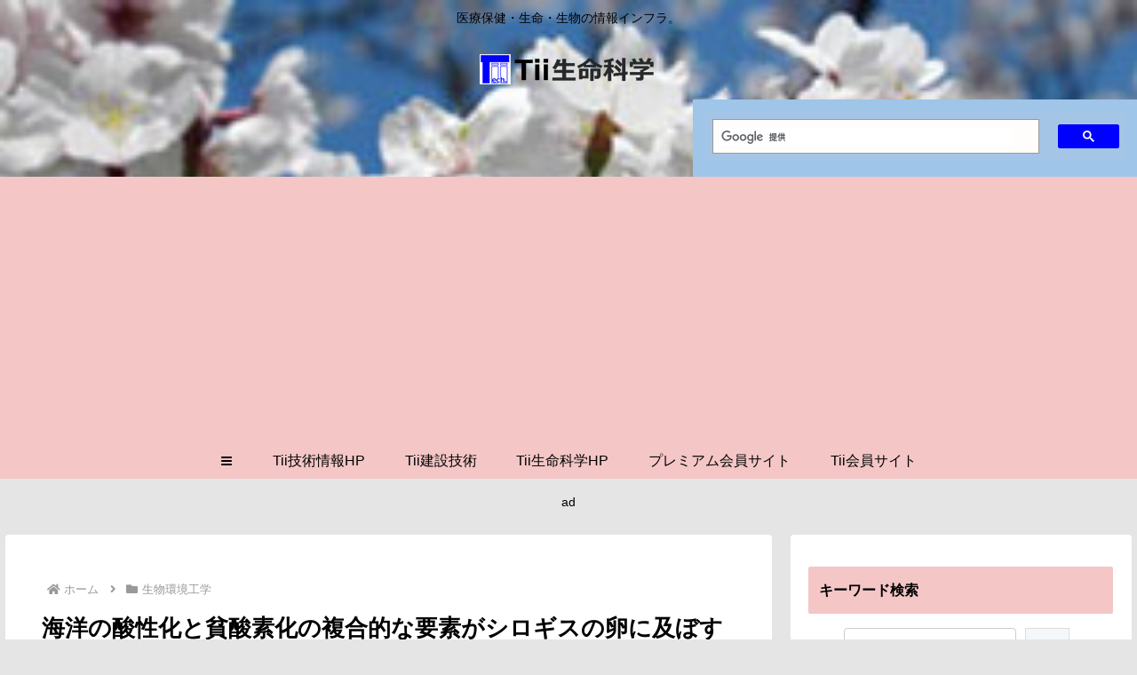

--- FILE ---
content_type: text/html; charset=utf-8
request_url: https://www.google.com/recaptcha/api2/aframe
body_size: 114
content:
<!DOCTYPE HTML><html><head><meta http-equiv="content-type" content="text/html; charset=UTF-8"></head><body><script nonce="8cAYVtbk4FAvow6Nqn1y-Q">/** Anti-fraud and anti-abuse applications only. See google.com/recaptcha */ try{var clients={'sodar':'https://pagead2.googlesyndication.com/pagead/sodar?'};window.addEventListener("message",function(a){try{if(a.source===window.parent){var b=JSON.parse(a.data);var c=clients[b['id']];if(c){var d=document.createElement('img');d.src=c+b['params']+'&rc='+(localStorage.getItem("rc::a")?sessionStorage.getItem("rc::b"):"");window.document.body.appendChild(d);sessionStorage.setItem("rc::e",parseInt(sessionStorage.getItem("rc::e")||0)+1);localStorage.setItem("rc::h",'1769096038577');}}}catch(b){}});window.parent.postMessage("_grecaptcha_ready", "*");}catch(b){}</script></body></html>

--- FILE ---
content_type: application/javascript; charset=utf-8
request_url: https://fundingchoicesmessages.google.com/f/AGSKWxUcquvoOET2ppzIAKqsGEBu8-fBA-uz-msnHP9yKLhdtjLRBGqw1n06c1yhwOgBEX5ijg4chzHH6d71EZ3x1AJNgiI1273wQxku6dEmeOvbpljqbzTNX2b_v3k3bx_MUSjS12FLINC3vke117sD4z-KgfRAT3im2k3Ap8qPFwvYPsX-_XtsZ5iMTJzS/_/ept_in.php?/ads/box300./mjx-oas./ads160./admanager3.
body_size: -1289
content:
window['0bb8e1cd-de7d-4ea4-9a62-5442b1d1ebf8'] = true;